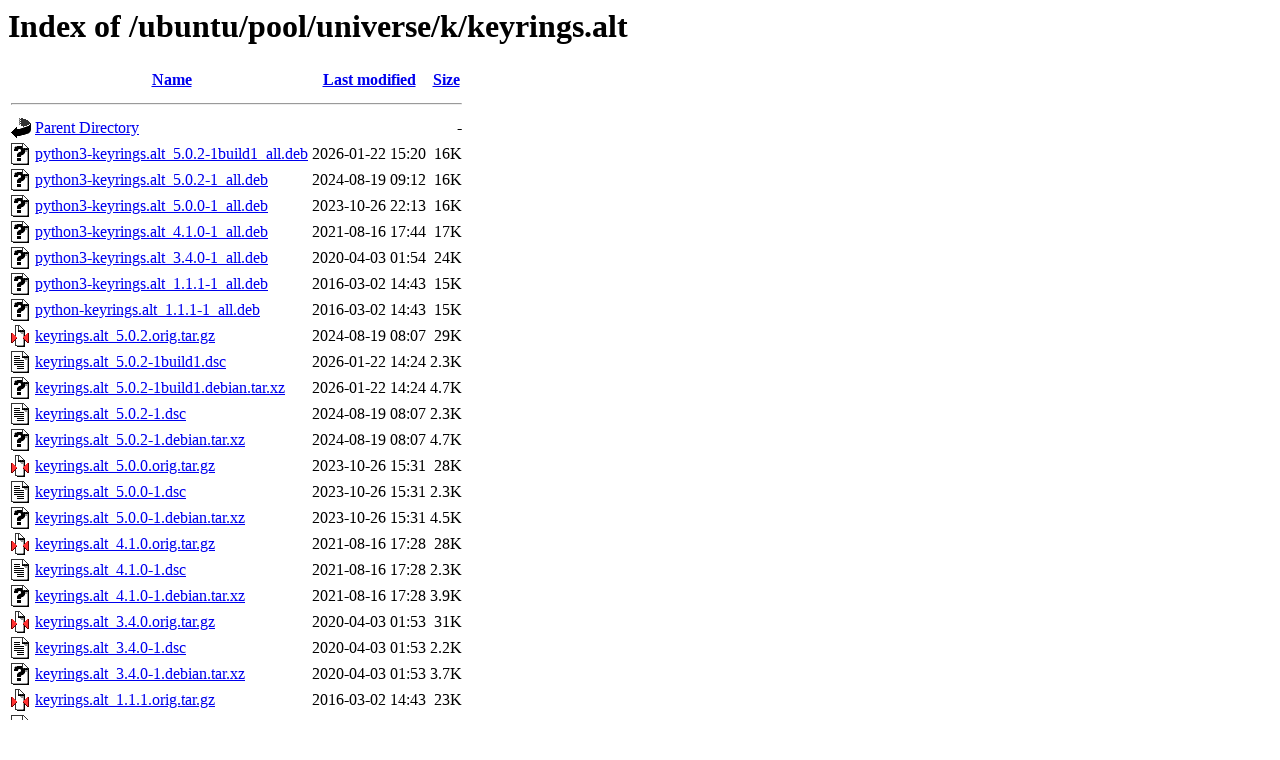

--- FILE ---
content_type: text/html;charset=UTF-8
request_url: http://uk.archive.ubuntu.com/ubuntu/pool/universe/k/keyrings.alt/?C=N;O=D
body_size: 897
content:
<!DOCTYPE HTML PUBLIC "-//W3C//DTD HTML 3.2 Final//EN">
<html>
 <head>
  <title>Index of /ubuntu/pool/universe/k/keyrings.alt</title>
 </head>
 <body>
<h1>Index of /ubuntu/pool/universe/k/keyrings.alt</h1>
  <table>
   <tr><th valign="top"><img src="/icons/blank.gif" alt="[ICO]"></th><th><a href="?C=N;O=A">Name</a></th><th><a href="?C=M;O=A">Last modified</a></th><th><a href="?C=S;O=A">Size</a></th></tr>
   <tr><th colspan="4"><hr></th></tr>
<tr><td valign="top"><img src="/icons/back.gif" alt="[PARENTDIR]"></td><td><a href="/ubuntu/pool/universe/k/">Parent Directory</a></td><td>&nbsp;</td><td align="right">  - </td></tr>
<tr><td valign="top"><img src="/icons/unknown.gif" alt="[   ]"></td><td><a href="python3-keyrings.alt_5.0.2-1build1_all.deb">python3-keyrings.alt_5.0.2-1build1_all.deb</a></td><td align="right">2026-01-22 15:20  </td><td align="right"> 16K</td></tr>
<tr><td valign="top"><img src="/icons/unknown.gif" alt="[   ]"></td><td><a href="python3-keyrings.alt_5.0.2-1_all.deb">python3-keyrings.alt_5.0.2-1_all.deb</a></td><td align="right">2024-08-19 09:12  </td><td align="right"> 16K</td></tr>
<tr><td valign="top"><img src="/icons/unknown.gif" alt="[   ]"></td><td><a href="python3-keyrings.alt_5.0.0-1_all.deb">python3-keyrings.alt_5.0.0-1_all.deb</a></td><td align="right">2023-10-26 22:13  </td><td align="right"> 16K</td></tr>
<tr><td valign="top"><img src="/icons/unknown.gif" alt="[   ]"></td><td><a href="python3-keyrings.alt_4.1.0-1_all.deb">python3-keyrings.alt_4.1.0-1_all.deb</a></td><td align="right">2021-08-16 17:44  </td><td align="right"> 17K</td></tr>
<tr><td valign="top"><img src="/icons/unknown.gif" alt="[   ]"></td><td><a href="python3-keyrings.alt_3.4.0-1_all.deb">python3-keyrings.alt_3.4.0-1_all.deb</a></td><td align="right">2020-04-03 01:54  </td><td align="right"> 24K</td></tr>
<tr><td valign="top"><img src="/icons/unknown.gif" alt="[   ]"></td><td><a href="python3-keyrings.alt_1.1.1-1_all.deb">python3-keyrings.alt_1.1.1-1_all.deb</a></td><td align="right">2016-03-02 14:43  </td><td align="right"> 15K</td></tr>
<tr><td valign="top"><img src="/icons/unknown.gif" alt="[   ]"></td><td><a href="python-keyrings.alt_1.1.1-1_all.deb">python-keyrings.alt_1.1.1-1_all.deb</a></td><td align="right">2016-03-02 14:43  </td><td align="right"> 15K</td></tr>
<tr><td valign="top"><img src="/icons/compressed.gif" alt="[   ]"></td><td><a href="keyrings.alt_5.0.2.orig.tar.gz">keyrings.alt_5.0.2.orig.tar.gz</a></td><td align="right">2024-08-19 08:07  </td><td align="right"> 29K</td></tr>
<tr><td valign="top"><img src="/icons/text.gif" alt="[TXT]"></td><td><a href="keyrings.alt_5.0.2-1build1.dsc">keyrings.alt_5.0.2-1build1.dsc</a></td><td align="right">2026-01-22 14:24  </td><td align="right">2.3K</td></tr>
<tr><td valign="top"><img src="/icons/unknown.gif" alt="[   ]"></td><td><a href="keyrings.alt_5.0.2-1build1.debian.tar.xz">keyrings.alt_5.0.2-1build1.debian.tar.xz</a></td><td align="right">2026-01-22 14:24  </td><td align="right">4.7K</td></tr>
<tr><td valign="top"><img src="/icons/text.gif" alt="[TXT]"></td><td><a href="keyrings.alt_5.0.2-1.dsc">keyrings.alt_5.0.2-1.dsc</a></td><td align="right">2024-08-19 08:07  </td><td align="right">2.3K</td></tr>
<tr><td valign="top"><img src="/icons/unknown.gif" alt="[   ]"></td><td><a href="keyrings.alt_5.0.2-1.debian.tar.xz">keyrings.alt_5.0.2-1.debian.tar.xz</a></td><td align="right">2024-08-19 08:07  </td><td align="right">4.7K</td></tr>
<tr><td valign="top"><img src="/icons/compressed.gif" alt="[   ]"></td><td><a href="keyrings.alt_5.0.0.orig.tar.gz">keyrings.alt_5.0.0.orig.tar.gz</a></td><td align="right">2023-10-26 15:31  </td><td align="right"> 28K</td></tr>
<tr><td valign="top"><img src="/icons/text.gif" alt="[TXT]"></td><td><a href="keyrings.alt_5.0.0-1.dsc">keyrings.alt_5.0.0-1.dsc</a></td><td align="right">2023-10-26 15:31  </td><td align="right">2.3K</td></tr>
<tr><td valign="top"><img src="/icons/unknown.gif" alt="[   ]"></td><td><a href="keyrings.alt_5.0.0-1.debian.tar.xz">keyrings.alt_5.0.0-1.debian.tar.xz</a></td><td align="right">2023-10-26 15:31  </td><td align="right">4.5K</td></tr>
<tr><td valign="top"><img src="/icons/compressed.gif" alt="[   ]"></td><td><a href="keyrings.alt_4.1.0.orig.tar.gz">keyrings.alt_4.1.0.orig.tar.gz</a></td><td align="right">2021-08-16 17:28  </td><td align="right"> 28K</td></tr>
<tr><td valign="top"><img src="/icons/text.gif" alt="[TXT]"></td><td><a href="keyrings.alt_4.1.0-1.dsc">keyrings.alt_4.1.0-1.dsc</a></td><td align="right">2021-08-16 17:28  </td><td align="right">2.3K</td></tr>
<tr><td valign="top"><img src="/icons/unknown.gif" alt="[   ]"></td><td><a href="keyrings.alt_4.1.0-1.debian.tar.xz">keyrings.alt_4.1.0-1.debian.tar.xz</a></td><td align="right">2021-08-16 17:28  </td><td align="right">3.9K</td></tr>
<tr><td valign="top"><img src="/icons/compressed.gif" alt="[   ]"></td><td><a href="keyrings.alt_3.4.0.orig.tar.gz">keyrings.alt_3.4.0.orig.tar.gz</a></td><td align="right">2020-04-03 01:53  </td><td align="right"> 31K</td></tr>
<tr><td valign="top"><img src="/icons/text.gif" alt="[TXT]"></td><td><a href="keyrings.alt_3.4.0-1.dsc">keyrings.alt_3.4.0-1.dsc</a></td><td align="right">2020-04-03 01:53  </td><td align="right">2.2K</td></tr>
<tr><td valign="top"><img src="/icons/unknown.gif" alt="[   ]"></td><td><a href="keyrings.alt_3.4.0-1.debian.tar.xz">keyrings.alt_3.4.0-1.debian.tar.xz</a></td><td align="right">2020-04-03 01:53  </td><td align="right">3.7K</td></tr>
<tr><td valign="top"><img src="/icons/compressed.gif" alt="[   ]"></td><td><a href="keyrings.alt_1.1.1.orig.tar.gz">keyrings.alt_1.1.1.orig.tar.gz</a></td><td align="right">2016-03-02 14:43  </td><td align="right"> 23K</td></tr>
<tr><td valign="top"><img src="/icons/text.gif" alt="[TXT]"></td><td><a href="keyrings.alt_1.1.1-1.dsc">keyrings.alt_1.1.1-1.dsc</a></td><td align="right">2016-03-02 14:43  </td><td align="right">2.3K</td></tr>
<tr><td valign="top"><img src="/icons/unknown.gif" alt="[   ]"></td><td><a href="keyrings.alt_1.1.1-1.debian.tar.xz">keyrings.alt_1.1.1-1.debian.tar.xz</a></td><td align="right">2016-03-02 14:43  </td><td align="right">2.3K</td></tr>
   <tr><th colspan="4"><hr></th></tr>
</table>
<address>Apache/2.4.52 (Ubuntu) Server at uk.archive.ubuntu.com Port 80</address>
</body></html>
